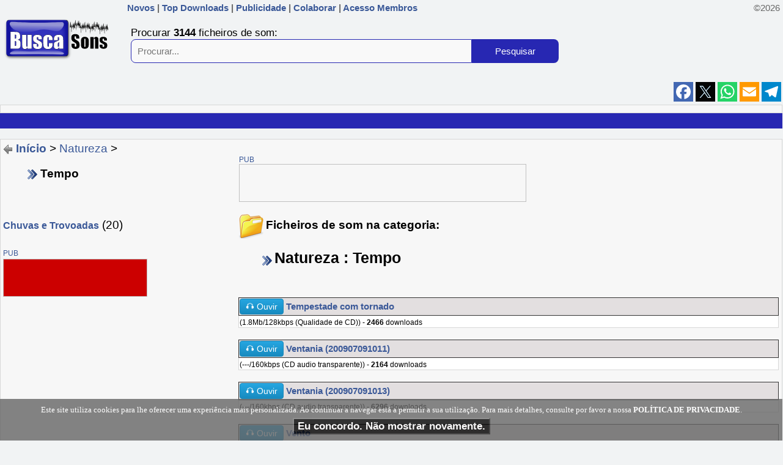

--- FILE ---
content_type: text/html; charset=iso-8859-1
request_url: https://www.buscasons.com/Natureza/Tempo/
body_size: 4783
content:







<!DOCTYPE html>
<html lang="pt">
<head>
<title>Sons de Natureza : Tempo (BuscaSons®)</title>
<meta charset="iso-8859-1">
<meta http-equiv="X-UA-Compatible" content="IE=edge">
<meta name="apple-mobile-web-app-capable" content="yes">
<meta name="description" content="Sons relacionados com Natureza : Tempo, para download. Procura mais aqui para baixar grátis.">
<meta name="distribution" content="global">
<meta name="keywords" content="audio, mp3, downloads, rádios, baixar, dj, djs, produção, produtores, trilhas, sons, efeitos">
<meta name="robots" content="index, follow, max-image-preview:large, max-snippet:-1, max-video-preview:-1">
<meta name="viewport" content="width=device-width, initial-scale=1.0">
<meta property="og:description" content="Sons relacionados com Natureza : Tempo, para download. Procura mais aqui para baixar grátis.">
<meta property="og:image" content="https://www.buscasons.com/_template/og-logo-20211016.png">
<meta property="og:title" content="Sons de: Natureza : Tempo (BuscaSons®)">
<meta property="og:url" content="https://www.buscasons.com/Natureza/Tempo/">
<link rel="stylesheet" type="text/css" href="https://www.buscasons.com/_template/style.css"><link rel="icon" type="image/x-icon" href="https://www.buscasons.com/favicon.ico">
<script type="text/javascript" src="https://www.buscasons.com/_template/scriptaculous/myjs.js"></script>
<script src="https://ajax.googleapis.com/ajax/libs/jquery/3.6.0/jquery.min.js"></script><script type="text/javascript" src="https://www.buscasons.com/_includes/cookie_eu_jquery_pt.js"></script>
<script type="text/javascript">
$(document).ready(function(){var cookieScripts = function (){console.log("Running");}
$.cookiesDirective({
privacyPolicyUri: 'https://www.buscasons.com/privacidade.php',
explicitConsent: false,
position : 'bottom',
backgroundColor: '#666666',
linkColor: '#ffffff'});});
</script></head>

<body>


<div align="center">
<table border="0" cellpadding="2" style="border-collapse: collapse" width="1280">
<tr><td><div align="center"><table border="0" cellpadding="2" style="border-collapse: collapse" width="100%"><tr><td width="200" align="left" valign="bottom"><a href="https://www.buscasons.com"><img border="0" src="https://www.buscasons.com/_template/logo_2012.png" width="175"></a></td><td align="left" valign="top">
<div align="center">
<table border="0" cellpadding="0" cellspacing="0" style="border-collapse: collapse" width="100%"><tr><td align="left">
<span style="font-size: 15px">
<b><a href="https://www.buscasons.com/novos">Novos</a> <font color="#666666">| <a href="https://www.buscasons.com/cool">Top Downloads</a> <font color="#666666">| <a href="https://www.buscasons.com/publicidade.php">Publicidade</a> <font color="#666666">| <a href="https://www.buscasons.com/colaborar.php">Colaborar</a> <font color="#666666">| <a href="https://www.buscasons.com/_usr/app.php">Acesso Membros</a> </td><td align="right" valign="top"><font color="#666666">©2026</td></tr>
</table>
</div>


<table border="0" cellpadding="3" cellspacing="3" width="100%"><tr><td width="100%"><br>






<style>
.busca {max-width: 700px; margin: 0;}
.busca .autocomplete {position: relative; display: flex; width: 100%;}
.busca input[type="text"] {width: 100%; padding: 10px; font-size: 15px; border: 1px solid #ccc; border-radius: 8px 0 0 8px; background-color: #f9f9f9; transition: border 0.3s ease;}
.busca input[type="text"]:focus {border-color: #2727B2; outline: none;}
.busca input[type="submit"] {padding: 10px 18px; font-size: 15px; border: none; background-color: #2727B2; color: white; border-radius: 0 8px 8px 0; cursor: pointer; transition: background-color 0.3s ease;}
.busca input[type="submit"]:hover {background-color: #375e84;}
.autocomplete-items {position: absolute; top: 100%; left: 0; right: 0; z-index: 99; border: 1px solid #d4d4d4; border-top: none; background-color: #fff; border-radius: 0 0 8px 8px; box-shadow: 0 4px 8px rgba(0,0,0,0.1); max-height: 470px; overflow-y: auto;}
.autocomplete-items div {padding: 10px; cursor: pointer; border-bottom: 1px solid #eee; transition: background-color 0.2s ease;}
.autocomplete-items div:last-child {border-bottom: none;}
.autocomplete-items div:hover {background-color: #f0f0f0;}
.autocomplete-active {background-color: #2727B2 !important; color: #ffffff; font-weight: bold;}
</style>

<div class="busca">
	<form autocomplete="off" action="https://www.buscasons.com/search.cgi" method="GET">
	<span style="font-size: 17px">Procurar <b>3144</b> ficheiros de som:</strong><br>
		<div class="autocomplete">
		<input autofocus id="myInput" type="text" name="query" placeholder="Procurar..."> <input type="submit" id="myBtn" value="     Pesquisar     ">
		</div>
	</form>
</div>

<script src="https://www.buscasons.com/_includes/autosuggest.js"></script>
<script>
function autocomplete(inp, arr){
var currentFocus;
	inp.addEventListener("input", function(e){
	var a, b, i, val = this.value;
	closeAllLists();
	if (!val) { return false;}
	currentFocus = -1;
	a = document.createElement("DIV");
	a.setAttribute("id", this.id + "autocomplete-list");
	a.setAttribute("class", "autocomplete-items");
	this.parentNode.appendChild(a);
	for (i = 0; i < arr.length; i++) {
	var item = arr[i];
	var index = item.toLowerCase().indexOf(val.toLowerCase());
	if (index !== -1) {
    b = document.createElement("DIV");
    var beforeMatch = item.substring(0, index);
    var matchText = item.substring(index, index + val.length);
    var afterMatch = item.substring(index + val.length);
    b.innerHTML = beforeMatch + "<strong>" + matchText + "</strong>" + afterMatch;
    b.innerHTML += "<input type='hidden' value='" + item + "'>";
    b.addEventListener("click", function(e) {
	inp.value = this.getElementsByTagName("input")[0].value;
	closeAllLists();
	});
    a.appendChild(b);
  }
}});
inp.addEventListener("keydown", function(e) {
	var x = document.getElementById(this.id + "autocomplete-list");
	if (x) x = x.getElementsByTagName("div");
	if (e.keyCode == 40) {
	currentFocus++;
	addActive(x);
	} else if (e.keyCode == 38) {
	currentFocus--;
	addActive(x);
	} else if (e.keyCode == 13) {
	e.preventDefault();
	if (currentFocus > -1) {
	if (x) x[currentFocus].click();
  }
}});
function addActive(x) {
	if (!x) return false;
    removeActive(x);
    if (currentFocus >= x.length) currentFocus = 0;
    if (currentFocus < 0) currentFocus = (x.length - 1);
    x[currentFocus].classList.add("autocomplete-active");
	}
	function removeActive(x) {
    for (var i = 0; i < x.length; i++) {
	x[i].classList.remove("autocomplete-active");
}}  
function closeAllLists(elmnt) {
	var x = document.getElementsByClassName("autocomplete-items");
	for (var i = 0; i < x.length; i++) {
	if (elmnt != x[i] && elmnt != inp) {
	x[i].parentNode.removeChild(x[i]);
	}
}}
document.addEventListener("click", function (e) {
closeAllLists(e.target);
});}   
autocomplete(document.getElementById("myInput"), customarray);
var input = document.getElementById("myInput");
input.addEventListener("keyup", function(event) {
if (event.keyCode === 13) {
event.preventDefault();
document.getElementById("myBtn").click();
}});
</script> 















</td></tr></table>
</div>
</td></tr></table>
</div>

<table border="0" cellpadding="0" cellspacing="0" style="border-collapse: collapse" width="100%">
<tr>

<td valign=top align=left></td>

<td align=right>
<div>
<a title="Partilhar no Facebook" href="https://www.facebook.com/sharer/sharer.php?u=https://www.buscasons.com/Natureza/Tempo/" target="_blank"><img title="Partilhar no Facebook" src="https://www.tecpromo.org/sistema/icon-facebook-svg.svg" width="32" height="32" style="background-color:#4267B2"></a>
<a title="Partilhar no Twitter" href="https://twitter.com/intent/tweet?text=BuscaSONS (Natureza : Tempo)&amp;url=https://www.buscasons.com/Natureza/Tempo/" target="_blank"><img title="Partilhar no Twitter" src="https://www.tecpromo.org/sistema/icon-twitter-svg.svg" width="32" height="32" style="background-color:#1DA1F2"></a>
<a title="Partilhar no Whatsapp" href="https://wa.me/?text=https://www.buscasons.com/Natureza/Tempo/" target="_blank"><img title="Partilhar no Whatsapp" src="https://www.tecpromo.org/sistema/icon-whatsapp-svg.svg" width="32" height="32" style="background-color:#25D366"></a>
<a title="Partilhar por Email" href="mailto:?Subject=BuscaSONS (Natureza : Tempo)&amp;body=Buscasons%0D%0ANatureza : Tempo%0D%0Ahttps://www.buscasons.com/Natureza/Tempo/" target="_blank"><img title="Partilhar por Email" src="https://www.tecpromo.org/sistema/icon-email-svg.svg" width="32" height="32" style="background-color:#FF9900"></a>
<a title="Partilhar no Telegram" href="https://t.me/share/url?url=https://www.buscasons.com/Natureza/Tempo/&text=BuscaSONS (Natureza : Tempo)" target="_blank"><img title="Partilhar no Telegram" src="https://www.tecpromo.org/sistema/icon-telegram-svg.svg" width="32" height="32" style="background-color:#0088CC"></a>
</div>
</td></tr></table>
</td></tr></table>

<div align="center">

<table border="0" cellpadding="3" cellspacing="3" bgcolor="#F7F7F7" style="border: 1px solid #D7D7D7" width="1280"><tr><td align=left>


</td></tr></table>

<table border="0" cellpadding="0" cellspacing="0" width="100%" bgcolor="#2727B2" height="25"><tr>
<td bgcolor="#2727B2"></td>
<td width="1280" bgcolor="#2727B2" height="25"><br></td>
<td bgcolor="#2727B2">
</td>
</tr>
</table>

<div align="center"><table border="0" cellpadding="2" bgcolor="#F7F7F7" style="border: 1px solid #D7D7D7" width="1280">
<tr>

<td width=30% align=left valign=top>

 <span style="font-size: 14pt"><A HREF="https://www.buscasons.com/"><img border="0" src="https://www.buscasons.com/_img/icon_l_arrow_01.png" align="absmiddle"> <b>Início</A></b> >  <A HREF="https://www.buscasons.com/Natureza/">Natureza</A> > <blockquote><img border=0 src=https://www.buscasons.com/_img/icon_r_arrow_01.png align=absmiddle> <b>Tempo</b></span></blockquote>
<br><br>

     <p style="margin-top: 0; margin-bottom: 0">
<b><span style="font-size: 12pt"><a href="https://www.buscasons.com/Natureza/Tempo/Chuvas_e_Trovoadas/">Chuvas e Trovoadas</a></b> (20)</span> <br></p>


<br>
<a href="https://www.buscasons.com/publicidade.php"><font style="font-size: 12px;">PUB</font></a>
<br>
<iframe marginwidth="0" marginheight="0" width="234" height="60" scrolling="no" border="0" frameborder="0" src="https://www.buscasons.com/_pub/ads_234x60.php" style="border: 1px solid #C0C0C0"></iframe>
<br><br>

<td align=left valign=top width=70%>
<table border="0" cellpadding="2" style="border-collapse: collapse" width="100%">
<tr><td align=left valign=top width="100%">

<br>
<a href="https://www.buscasons.com/publicidade.php"><font style="font-size: 12px;">PUB</font></a>
<br>

<iframe marginwidth="0" marginheight="0" width="468" height="60" scrolling="no" border="0" frameborder="0" src="https://www.buscasons.com/_pub/ads_468x60.php" style="border: 1px solid #C0C0C0"></iframe>
<br><br>

<img border="0" src="https://www.buscasons.com/_img/icon_folder_01.png" align="absmiddle"> <span style="font-size: 14pt"><b>Ficheiros de som na categoria:</b></span></td></tr></table>
<blockquote>
<p style="margin-top: 0; margin-bottom: 0" align="left"><img border="0" src="https://www.buscasons.com/_img/icon_r_arrow_01.png" align="absmiddle"> <span style="font-size: 19pt"><b>Natureza : Tempo</b></span>
</blockquote><br><br>
<form action="https://www.buscasons.com/_template/player/index.php?SID=https://www.buscasons.com/_arq/2013/TempestadeTornado.mp3" method="POST" target="lplayer" class="audio-launcher">
<input type="hidden" name="ID" value="1369">
<table border="0" cellspacing="1" style="border-collapse: collapse" width="100%"><tr><td width="100%">
<table border="0" cellspacing="1" style="border-collapse: collapse" width="100%"><tr><td align="left" bgcolor="#E3DFE0" style="border: 1px solid #333333">
<input name="submit" type="submit" id="submit" value="&#127911; Ouvir" class="styled-button-15">
<font style="font-size: 15px"><b><a href="https://www.buscasons.com/desc/1369.php">Tempestade com tornado</a></b></td></tr>
<tr><td bgcolor="#FFFFFF" style="border: 1px solid #D7D7D7"><font style="font-size: 12px">(1.8Mb/128kbps (Qualidade de CD)) - <b>2466</b> downloads</font>
</td></tr></table></td></tr></table><br></form>
<form action="https://www.buscasons.com/_template/player/index.php?SID=https://www.buscasons.com/_arq/ventania_200907091011.MP3" method="POST" target="lplayer" class="audio-launcher">
<input type="hidden" name="ID" value="430">
<table border="0" cellspacing="1" style="border-collapse: collapse" width="100%"><tr><td width="100%">
<table border="0" cellspacing="1" style="border-collapse: collapse" width="100%"><tr><td align="left" bgcolor="#E3DFE0" style="border: 1px solid #333333">
<input name="submit" type="submit" id="submit" value="&#127911; Ouvir" class="styled-button-15">
<font style="font-size: 15px"><b><a href="https://www.buscasons.com/desc/430.php">Ventania (200907091011)</a></b></td></tr>
<tr><td bgcolor="#FFFFFF" style="border: 1px solid #D7D7D7"><font style="font-size: 12px">(---/160kbps (CD audio transparente)) - <b>2164</b> downloads</font>
</td></tr></table></td></tr></table><br></form>
<form action="https://www.buscasons.com/_template/player/index.php?SID=https://www.buscasons.com/_arq/ventania_200907091013.MP3" method="POST" target="lplayer" class="audio-launcher">
<input type="hidden" name="ID" value="429">
<table border="0" cellspacing="1" style="border-collapse: collapse" width="100%"><tr><td width="100%">
<table border="0" cellspacing="1" style="border-collapse: collapse" width="100%"><tr><td align="left" bgcolor="#E3DFE0" style="border: 1px solid #333333">
<input name="submit" type="submit" id="submit" value="&#127911; Ouvir" class="styled-button-15">
<font style="font-size: 15px"><b><a href="https://www.buscasons.com/desc/429.php">Ventania (200907091013)</a></b></td></tr>
<tr><td bgcolor="#FFFFFF" style="border: 1px solid #D7D7D7"><font style="font-size: 12px">(---/160kbps (CD audio transparente)) - <b>6296</b> downloads</font>
</td></tr></table></td></tr></table><br></form>
<form action="https://www.buscasons.com/_template/player/index.php?SID=https://www.buscasons.com/_arq/vento01.mp3" method="POST" target="lplayer" class="audio-launcher">
<input type="hidden" name="ID" value="890">
<table border="0" cellspacing="1" style="border-collapse: collapse" width="100%"><tr><td width="100%">
<table border="0" cellspacing="1" style="border-collapse: collapse" width="100%"><tr><td align="left" bgcolor="#E3DFE0" style="border: 1px solid #333333">
<input name="submit" type="submit" id="submit" value="&#127911; Ouvir" class="styled-button-15">
<font style="font-size: 15px"><b><a href="https://www.buscasons.com/desc/890.php">Vento</a></b></td></tr>
<tr><td bgcolor="#FFFFFF" style="border: 1px solid #D7D7D7"><font style="font-size: 12px">(---/192kbps (CD audio transparente superior)) - <b>2331</b> downloads</font>
</td></tr></table></td></tr></table><br></form>
<form action="https://www.buscasons.com/_template/player/index.php?SID=https://www.buscasons.com/_arq/vento02.mp3" method="POST" target="lplayer" class="audio-launcher">
<input type="hidden" name="ID" value="891">
<table border="0" cellspacing="1" style="border-collapse: collapse" width="100%"><tr><td width="100%">
<table border="0" cellspacing="1" style="border-collapse: collapse" width="100%"><tr><td align="left" bgcolor="#E3DFE0" style="border: 1px solid #333333">
<input name="submit" type="submit" id="submit" value="&#127911; Ouvir" class="styled-button-15">
<font style="font-size: 15px"><b><a href="https://www.buscasons.com/desc/891.php">Vento 01</a></b></td></tr>
<tr><td bgcolor="#FFFFFF" style="border: 1px solid #D7D7D7"><font style="font-size: 12px">(---/192kbps (CD audio transparente superior)) - <b>1691</b> downloads</font>
</td></tr></table></td></tr></table><br></form>
<form action="https://www.buscasons.com/_template/player/index.php?SID=https://www.buscasons.com/_arq/vento03.mp3" method="POST" target="lplayer" class="audio-launcher">
<input type="hidden" name="ID" value="892">
<table border="0" cellspacing="1" style="border-collapse: collapse" width="100%"><tr><td width="100%">
<table border="0" cellspacing="1" style="border-collapse: collapse" width="100%"><tr><td align="left" bgcolor="#E3DFE0" style="border: 1px solid #333333">
<input name="submit" type="submit" id="submit" value="&#127911; Ouvir" class="styled-button-15">
<font style="font-size: 15px"><b><a href="https://www.buscasons.com/desc/892.php">Vento 02</a></b></td></tr>
<tr><td bgcolor="#FFFFFF" style="border: 1px solid #D7D7D7"><font style="font-size: 12px">(---/192kbps (CD audio transparente superior)) - <b>1474</b> downloads</font>
</td></tr></table></td></tr></table><br></form>
<form action="https://www.buscasons.com/_template/player/index.php?SID=https://www.buscasons.com/_arq/vento04.mp3" method="POST" target="lplayer" class="audio-launcher">
<input type="hidden" name="ID" value="893">
<table border="0" cellspacing="1" style="border-collapse: collapse" width="100%"><tr><td width="100%">
<table border="0" cellspacing="1" style="border-collapse: collapse" width="100%"><tr><td align="left" bgcolor="#E3DFE0" style="border: 1px solid #333333">
<input name="submit" type="submit" id="submit" value="&#127911; Ouvir" class="styled-button-15">
<font style="font-size: 15px"><b><a href="https://www.buscasons.com/desc/893.php">Vento 03</a></b></td></tr>
<tr><td bgcolor="#FFFFFF" style="border: 1px solid #D7D7D7"><font style="font-size: 12px">(---/192kbps (CD audio transparente superior)) - <b>1434</b> downloads</font>
</td></tr></table></td></tr></table><br></form>
<form action="https://www.buscasons.com/_template/player/index.php?SID=https://www.buscasons.com/_arq/vento05.mp3" method="POST" target="lplayer" class="audio-launcher">
<input type="hidden" name="ID" value="894">
<table border="0" cellspacing="1" style="border-collapse: collapse" width="100%"><tr><td width="100%">
<table border="0" cellspacing="1" style="border-collapse: collapse" width="100%"><tr><td align="left" bgcolor="#E3DFE0" style="border: 1px solid #333333">
<input name="submit" type="submit" id="submit" value="&#127911; Ouvir" class="styled-button-15">
<font style="font-size: 15px"><b><a href="https://www.buscasons.com/desc/894.php">Vento 04</a></b></td></tr>
<tr><td bgcolor="#FFFFFF" style="border: 1px solid #D7D7D7"><font style="font-size: 12px">(---/192kbps (CD audio transparente superior)) - <b>2105</b> downloads</font>
</td></tr></table></td></tr></table><br></form>
<form action="https://www.buscasons.com/_template/player/index.php?SID=https://www.buscasons.com/_arq/2024/tempestade-vento-forte-com-espanta-espiritos-202407061051.mp3" method="POST" target="lplayer" class="audio-launcher">
<input type="hidden" name="ID" value="2267">
<table border="0" cellspacing="1" style="border-collapse: collapse" width="100%"><tr><td width="100%">
<table border="0" cellspacing="1" style="border-collapse: collapse" width="100%"><tr><td align="left" bgcolor="#E3DFE0" style="border: 1px solid #333333">
<input name="submit" type="submit" id="submit" value="&#127911; Ouvir" class="styled-button-15">
<font style="font-size: 15px"><b><a href="https://www.buscasons.com/desc/2267.php">Vento a soprar forte com sons de espanta-espíritos, sinos de vento, sinos da felicidade (mistério, arrepio)</a></b></td></tr>
<tr><td bgcolor="#FFFFFF" style="border: 1px solid #D7D7D7"><font style="font-size: 12px">(403kb/128kbps (Qualidade de CD)) - <b>73</b> downloads</font>
</td></tr></table></td></tr></table><br></form>
<form action="https://www.buscasons.com/_template/player/index.php?SID=https://www.buscasons.com/_arq/2012/Ventosoprando.mp3" method="POST" target="lplayer" class="audio-launcher">
<input type="hidden" name="ID" value="1098">
<table border="0" cellspacing="1" style="border-collapse: collapse" width="100%"><tr><td width="100%">
<table border="0" cellspacing="1" style="border-collapse: collapse" width="100%"><tr><td align="left" bgcolor="#E3DFE0" style="border: 1px solid #333333">
<input name="submit" type="submit" id="submit" value="&#127911; Ouvir" class="styled-button-15">
<font style="font-size: 15px"><b><a href="https://www.buscasons.com/desc/1098.php">Vento soprando</a></b></td></tr>
<tr><td bgcolor="#FFFFFF" style="border: 1px solid #D7D7D7"><font style="font-size: 12px">(1.4Mb/192kbps (CD audio transparente superior)) - <b>2751</b> downloads</font>
</td></tr></table></td></tr></table><br></form>
<form action="https://www.buscasons.com/_template/player/index.php?SID=https://www.buscasons.com/_arq/2018/201810111928.mp3" method="POST" target="lplayer" class="audio-launcher">
<input type="hidden" name="ID" value="1596">
<table border="0" cellspacing="1" style="border-collapse: collapse" width="100%"><tr><td width="100%">
<table border="0" cellspacing="1" style="border-collapse: collapse" width="100%"><tr><td align="left" bgcolor="#E3DFE0" style="border: 1px solid #333333">
<input name="submit" type="submit" id="submit" value="&#127911; Ouvir" class="styled-button-15">
<font style="font-size: 15px"><b><a href="https://www.buscasons.com/desc/1596.php">Vento; sopro arrepiante</a></b></td></tr>
<tr><td bgcolor="#FFFFFF" style="border: 1px solid #D7D7D7"><font style="font-size: 12px">(155kb/320kbps (CD audio transparente ULTRA)) - <b>647</b> downloads</font>
</td></tr></table></td></tr></table><br></form>

<br>       
<br><br>
</td>

<br>

<div align="center">
<table cellpadding="2" bgcolor="#F7F7F7" style="border: 1px solid #D7D7D7">
<tr>
<td valign="top">
<a href="https://www.buscasons.com/publicidade.php"><font style="font-size: 12px;">PUB</font></a>
<br>






<iframe marginwidth="0" marginheight="0" width="970" height="90" scrolling="no" border="0" frameborder="0" src="https://www.buscasons.com/_pub/ads_970x90.php" style="border: 1px solid #C0C0C0"></iframe>


</td>
</tr>
</table>

<br>

<div align="center">
<table border="0" cellpadding="7" cellspacing="7" style="border-collapse: collapse" width="1280">
<tr>
<td bgcolor="#E1E1FB" align="left" valign="top">
<p align="left">
<b>Última actualização:</b> 22-Jan-2026 (03:05:02)</td>
</tr>
<tr>
<td bgcolor="#F7F7F7" style="border: 1px solid #D7D7D7" align="left" valign="top">

<font style="font-size: 12px">A utilização deste site implica a aceitação na íntegra dos nossos <a target=_blank href=https://www.buscasons.com/termos.php><font style="font-size: 12px">Termos de Utilização.</a> A obtenção e utilização dos ficheiros é livre e da responsabilidade do utilizador.<br>
<font style="font-size: 12px"> Buscasons © Copyright 2006 - 2026 Todos os direitos reservados ©  |  <a href="https://www.buscasons.com/privacidade.php">Política de privacidade</a>  |  <a href="https://www.buscasons.com/_contacto">Ajuda/Suporte</a>
<br><div align="right">powered by <a target="_blank" href="https://www.tecpromo.org">Tecpromo</a></div>

</td></tr>
</table>
</div>
<br><br>


<br><br>

<div class="footer">
<iframe name="lplayer" id="lplayer" src="https://www.buscasons.com/_template/player/index.php" width="100%" height="108" style="display:none; position:fixed; bottom:0; left:0; z-index:9999; border:0;" scrolling="no" border="0" frameborder="0">
</iframe>
<script>
  document.querySelectorAll('.audio-launcher').forEach(form => {
    form.addEventListener('submit', function(e) {
      e.preventDefault();
      const audioSrc = this.getAttribute('action').split('SID=')[1];
      const iframe = document.getElementById('lplayer');
      iframe.src = "https://www.buscasons.com/_template/player/index.php?autoplay=1&SID=" + encodeURIComponent(audioSrc);
      iframe.style.display = 'block'; // exibe o player
    });
  });
</script>
</div>

</body></html>


--- FILE ---
content_type: text/html; charset=iso-8859-1
request_url: https://www.buscasons.com/_pub/ads_234x60.php
body_size: 144
content:


<iframe marginwidth="0" marginheight="0" width="234" height="60" scrolling="no" border="0" frameborder="0" src="https://www.tecpromo.org/_pub/ads_234x60.php">
</iframe>

--- FILE ---
content_type: text/html; charset=iso-8859-1
request_url: https://www.buscasons.com/_pub/ads_468x60.php
body_size: 143
content:


<iframe marginwidth="0" marginheight="0" width="468" height="60" scrolling="no" border="0" frameborder="0" src="https://www.tecpromo.org/_pub/ads_468x60.php">
</iframe>

--- FILE ---
content_type: text/html; charset=iso-8859-1
request_url: https://www.buscasons.com/_pub/ads_970x90.php
body_size: 140
content:


<iframe marginwidth="0" marginheight="0" width="970" height="90" scrolling="no" border="0" frameborder="0" src="https://www.tecpromo.org/_pub/ads_970x90.php">
</iframe>

--- FILE ---
content_type: text/html; charset=iso-8859-1
request_url: https://www.buscasons.com/_template/player/index.php
body_size: 692
content:

<style>
.wave-wrapper {
  display: flex;
  align-items: center;
  gap: 10px;
  margin-bottom: 10px;
  flex-wrap: wrap;  /* Permite que os elementos "quebrem" quando necessário */
}

#wave-loading {
  font-family: sans-serif;
  font-size: 16px;
  color: #fff;
  background-color: #2727B2;
  padding: 10px 15px;
  border-radius: 6px;
  display: inline-block;
  white-space: nowrap;
  flex-shrink: 0; /* Impede que o loading diminua em tamanho */
}

#wave-loading b {
  font-weight: bold;
}

#wave-loading::after {
  content: "";
  display: inline-block;
  width: 16px;
  height: 16px;
  border: 2px solid #fff;
  border-top-color: transparent;
  border-radius: 50%;
  animation: spin 0.7s linear infinite;
  margin-left: 8px;
  vertical-align: middle;
}

#waveform {
  flex: 1;
  height: 100px;
  background: #eee;
  display: none;
  min-width: 0; /* Impede que o elemento ultrapasse o tamanho do container */
}

@keyframes spin {
  to {
    transform: rotate(360deg);
  }
}

#play {
  background: none;
  border: none;
  padding: 0;
  cursor: pointer;
  flex-shrink: 0; /* Impede que o botão diminua em tamanho */
}

@media (max-width: 768px) {
  .wave-wrapper {
    flex-direction: column; /* Coloca os elementos em coluna quando a tela for pequena */
    align-items: center;
  }

  #wave-loading {
    margin-bottom: 10px;
  }

  #waveform {
    width: 100%; /* Ajusta o tamanho do wave para 100% da largura do container */
    height: 80px; /* Ajusta a altura do wave */
  }

  #play {
    margin-bottom: 10px;
  }
}

</style>


  
  




--- FILE ---
content_type: text/html; charset=iso-8859-1
request_url: https://www.tecpromo.org/_pub/ads_234x60.php
body_size: 523
content:




<style>html, body {margin: 0; padding: 0; overflow: hidden;}</style><style>
.modalRedirect {position: fixed; top: 0; left: 0; right: 0; bottom: 0; background: rgba(204, 0, 0, 1); z-index: 99999; display: none; cursor: grab;}
.modalRedirect:hover {cursor: grab;}
</style>

<div id="modalRedirect" class="modalRedirect" onclick="redirectNow()"></div>

<script>
const redirectUrl = 'https://www.tecpromo.org/rdt-affs.php';
const delayHours = 1;

function redirectNow() {
  const now = new Date().getTime();
  localStorage.setItem('modalLastShown', now);
  window.open(redirectUrl, '_blank');
  document.getElementById('modalRedirect').style.display = 'none';
}

window.addEventListener('load', function () {
  const lastShown = localStorage.getItem('modalLastShown');
  const now = new Date().getTime();
  if (!lastShown || now - parseInt(lastShown) > delayHours * 60 * 60 * 1000) {
    document.getElementById('modalRedirect').style.display = 'block';
  }
});
</script>

--- FILE ---
content_type: text/html; charset=iso-8859-1
request_url: https://www.tecpromo.org/_pub/ads_468x60.php
body_size: 211
content:




<style>html, body {margin: 0; padding: 0; overflow: hidden;}</style><iframe src="https://www.publipt.com/scripts/runner.php?IFRAME=1&GA=468x60-ESP" width="468" height="60" marginwidth="0" marginheight="0" frameborder="0" scrolling="no"></iframe>

--- FILE ---
content_type: text/html; charset=iso-8859-1
request_url: https://www.tecpromo.org/_pub/ads_970x90.php
body_size: 197
content:




<style>html, body {margin: 0; padding: 0; overflow: hidden;}</style><iframe src=https://www.publipt.com/scripts/runner.php?IFRAME=1&GA=970x90-BR width=970 height=90 marginwidth=0 marginheight=0 frameborder=0 scrolling=no></iframe>

--- FILE ---
content_type: text/css
request_url: https://www.buscasons.com/_template/style.css
body_size: 3569
content:
body{background-image: url('https://');background-repeat: no-repeat;background-attachment: fixed;background-position: right top;padding: 0;margin: 0;background-color:#F1F3F4;
font-style:normal;font-variant:normal;font-weight:normal;font-size:15px;font-color:#333333;

font-family: -apple-system, BlinkMacSystemFont, "Segoe UI", Roboto, Helvetica, Arial, sans-serif;

}


td { font-size:15px; font-weight:normal;}
a:link, a:visited { color: #3B5998; text-decoration: none; }
h3 a:link, h3 a:visited { border: 0px none; text-decoration: none; }
h3 img { vertical-align: middle; }
a:hover { color: #000; text-decoration: underline; }
form { margin: 0; padding: 0; }
a img, img { border: 0px none; }
pre {	padding: 0.5em; background: #eee; border: 1px solid #ddd; overflow: auto; }
ul { list-style: square; }
acronym { border-bottom: 1px dotted #999; }


.buttonv4, .buttonv4Suppressed:active, .buttonv4Suppressed:focus, .buttonv4Suppressed:hover{border-left:1px solid #999; border-right:1px solid #999; border-top:1px solid #999; border-bottom:1px solid #888; background:#eee url('https://www.buscasons.com/_img/bg_buttons_01.png') 0 0; box-shadow:0 1px 0 rgba(0, 0, 0, .1);cursor:pointer;display:-moz-inline-box;display:inline-block;font-size:11px;font-weight:bold;line-height:normal !important;text-align:center;text-decoration:none;vertical-align:top;white-space:nowrap; padding-left:6px; padding-right:6px; padding-top:2px; padding-bottom:2px}
.buttonv4 + .buttonv4{margin-left:4px}
.buttonv4:hover{text-decoration:none}
.buttonv4:active, .buttonv4Depressed{background:#ddd;border-bottom-color:#999;box-shadow:0 1px 0 rgba(0, 0, 0, .05)}
.buttonv4 .img{margin-top:2px;vertical-align:top}
.buttonv4Large .img{margin-top:4px}
.buttonv4 .customimg{margin-top:0}
.buttonv4 .buttonv4Text, .buttonv4 input{background:none;border:0px none;color:#333;cursor:pointer;display:-moz-inline-box;display:inline-block;
font-family: -apple-system, BlinkMacSystemFont, "Segoe UI", Roboto, Helvetica, Arial, sans-serif;font-size:11px;font-weight:bold;margin:0;outline:none;white-space:nowrap; padding-left:0; padding-right:0; padding-top:1px; padding-bottom:2px}


.submit_but_green{
background:url('https://www.buscasons.com/_img/submit_but_green.gif');
border:1px solid #3b6e22;
height:24px; 
line-height:24px;
color:#FFFFFF;
font-size:14px;
font-weight: bold;
margin-right:10px;
display:inline-block;
text-decoration:none; padding-left:6px; padding-right:6px; padding-top:0px; padding-bottom:0px
}


input.textlikebutton { 
border:0px none; 
padding:0; 
color: 3B5998;
font-family: -apple-system, BlinkMacSystemFont, "Segoe UI", Roboto, Helvetica, Arial, sans-serif;
font-size: 9pt;
font-weight: bold;
background:;
}


input.red {
background-color: #cc0000;
font-family: -apple-system, BlinkMacSystemFont, "Segoe UI", Roboto, Helvetica, Arial, sans-serif;
font-size: 9pt;
font-weight: bold;
color: #FFFFFF;
}


input.searchbox2 {
	border: 1px solid #ccc;
	-moz-border-radius: 10px;
	-webkit-border-radius: 10px;
	border-radius: 10px;
	-moz-box-shadow: 2px 2px 3px #666;
	-webkit-box-shadow: 2px 2px 3px #666;
	box-shadow: 2px 2px 3px #666;
	font-size: 14px;
	padding: 4px 7px;
	outline: 0;
	-webkit-appearance: none;
}input.rounded:focus {border-color: #339933;}


.footer {
   position: fixed;
   left: 0;
   bottom: 0;
   width: 100%;
   background-color: #F1F3F4;
   color: white;
   text-align: center;
}


/* BTN */

.btn {
  background: #dbdbdb url('linear-gradient(to%20bottom,%20#dbdbdb, #2980b9');
  background-image: -webkit-linear-gradient(top, #dbdbdb, #2980b9);
  background-image: -moz-linear-gradient(top, #dbdbdb, #2980b9);
  background-image: -ms-linear-gradient(top, #dbdbdb, #2980b9);
  background-image: -o-linear-gradient(top, #dbdbdb, #2980b9);
  -webkit-border-radius:28; -moz-border-radius:28; border-radius:28px; 
  font-family: -apple-system, BlinkMacSystemFont, "Segoe UI", Roboto, Helvetica, Arial, sans-serif; font-color:#FFFFFF; font-size:29px; font-weight:bold; text-decoration:none; padding-left:39px; padding-right:39px; padding-top:29px; padding-bottom:29px; background-image:url('linear-gradient(to%20bottom,%20#dbdbdb, #2980b9')
}

.btn:hover {
  background: #3cb0fd url('linear-gradient(to%20bottom,%20#3cb0fd, #3498db');
  background-image: -webkit-linear-gradient(top, #3cb0fd, #3498db);
  background-image: -moz-linear-gradient(top, #3cb0fd, #3498db);
  background-image: -ms-linear-gradient(top, #3cb0fd, #3498db);
  background-image: -o-linear-gradient(top, #3cb0fd, #3498db);
  text-decoration:none; background-image:url('linear-gradient(to%20bottom,%20#3cb0fd, #3498db')
}


/*	IMAGE SHADOWS 01	*/

.imgshad01 { 
border:0px;
box-shadow: 10px 10px 5px #ccc; -moz-box-shadow: 10px 10px 5px #ccc; -webkit-box-shadow: 10px 10px 5px #ccc; -khtml-box-shadow: 10px 10px 5px #ccc;
}
 
.imgshad02 {
border:0px;
-moz-box-shadow: 10px 10px 5px #ccc; -webkit-box-shadow: 10px 10px 5px #ccc; box-shadow: 10px 10px 5px #ccc; -moz-border-radius:25px; -webkit-border-radius:25px; border-radius:25px;
}

.imgshad03 {
border:0px;
-moz-box-shadow: 4px 4px 2px #ccc; -webkit-box-shadow: 4px 4px 2px #ccc; box-shadow: 4px 4px 2px #ccc; -moz-border-radius:4px; -webkit-border-radius:4px; border-radius:4px;
}


/*	LINES	*/

hr1 {
    border-left:0px none; border-right:0px none; border-bottom:0px none; display: block;
    height: 1px;
    border-top: 1px solid #ccc;
    margin: 1em 0;
    padding: 0
}

hr2 {
    display: block;
    height: 1px;
    border: 0px none;
    color: #666666;
    margin: 1em 0;
    padding: 0
}


/*	TABLES	*/


table.colorowcinza tr:nth-child(even){background-color: #DDDDDD;}


.tableshad01 {
    width: 100%;
    height: 100%;
    background-color: #FFFFFF;
    box-shadow: 10px 10px 5px #888888;
}


.tableshad02 {
    width: 100%;
    height: 100%;
    background-color: #FFFFFF;
    box-shadow: 5px 5px 2px #DBDBDB;
}


.tableshad03 { 
	-moz-box-shadow:    1px 3px 5px gray;
	-webkit-box-shadow: 1px 3px 5px gray;
	box-shadow:         1px 3px 5px gray;
}


/* BTN */


.upload-button {
  position: relative;
  overflow: hidden;
  float: left;
  clear: left;
}

.upload-button input[type="file"] {
  display: block;
  position: absolute;
  top: 0;
  right: 0;
  opacity: 0;
  font-size: 100px;
  filter: alpha(opacity=0);
  cursor: pointer;
}


.styled-button-1 {
	background:#808080;
	background:-moz-linear-gradient(top,#808080 0%,#666666 100%);
	background:-webkit-gradient(linear,left top,left bottom,color-stop(0%,#808080),color-stop(100%,#666666));
	background:-webkit-linear-gradient(top,#808080 0%,#666666 100%);
	background:-o-linear-gradient(top,#808080 0%,#666666 100%);
	background:-ms-linear-gradient(top,#808080 0%,#666666 100%);
	background:linear-gradient(top,#808080 0%,#666666 100%);
	filter: progid: DXImageTransform.Microsoft.gradient( startColorstr='#808080', endColorstr='#666666',GradientType=0);
	padding:10px 15px;
	cursor: pointer;
	color:#fff;
	font-family: -apple-system, BlinkMacSystemFont, "Segoe UI", Roboto, Helvetica, Arial, sans-serif;
	font-size:16px;
	border-radius:5px;
	-moz-border-radius:5px;
	-webkit-border-radius:5px;
	border:1px solid #333333
}

.styled-button-2 {
	background: #E2E2DC;
	background: -moz-linear-gradient(top,#E2E2DC 0%,#D7D7CE 100%);
	background: -webkit-gradient(linear,left top,left bottom,color-stop(0%,#E2E2DC),color-stop(100%,#D7D7CE));
	background: -webkit-linear-gradient(top,#E2E2DC 0%,#D7D7CE 100%);
	background: -o-linear-gradient(top,#E2E2DC 0%,#D7D7CE 100%);
	background: -ms-linear-gradient(top,#E2E2DC 0%,#D7D7CE 100%);
	background: linear-gradient(top,#E2E2DC 0%,#D7D7CE 100%);
	filter: progid: DXImageTransform.Microsoft.gradient( startColorstr='#E2E2DC',endColorstr='#D7D7CE',GradientType=0);
	padding:11px 16px;
	color:#fff;
	font-family: -apple-system, BlinkMacSystemFont, "Segoe UI", Roboto, Helvetica, Arial, sans-serif;
	font-size:14px;
	border-radius:4px;
	-moz-border-radius:4px;
	-webkit-border-radius:4px;
	border:1px solid #666666
}  

.styled-button-3 {
	background: #E2E2DC;
	background: -moz-linear-gradient(top,#E2E2DC 0%,#D7D7CE 100%);
	background: -webkit-gradient(linear,left top,left bottom,color-stop(0%,#E2E2DC),color-stop(100%,#D7D7CE));
	background: -webkit-linear-gradient(top,#E2E2DC 0%,#D7D7CE 100%);
	background: -o-linear-gradient(top,#E2E2DC 0%,#D7D7CE 100%);
	background: -ms-linear-gradient(top,#E2E2DC 0%,#D7D7CE 100%);
	background: linear-gradient(top,#E2E2DC 0%,#D7D7CE 100%);
	filter: progid: DXImageTransform.Microsoft.gradient( startColorstr='#E2E2DC',endColorstr='#D7D7CE',GradientType=0);
	padding:4px 9px;
	color:#666666;
	font-family: -apple-system, BlinkMacSystemFont, "Segoe UI", Roboto, Helvetica, Arial, sans-serif;
	font-size:14px;
	border-radius:4px;
	-moz-border-radius:4px;
	-webkit-border-radius:4px;
	border:1px solid #666666
}  

.styled-button-4 {
	background:#FF9900;
	background:-moz-linear-gradient(top,#FF9900 0%,#FFFF99 100%);
	background:-webkit-gradient(linear,left top,left bottom,color-stop(0%,#FF9900),color-stop(100%,#FFFF99));
	background: -webkit-linear-gradient(top,#FF9900 0%,#FFFF99 100%);
	background: -o-linear-gradient(top,#FF9900 0%,#FFFF99 100%);
	background: -ms-linear-gradient(top,#FF9900 0%,#FFFF99 100%);
	background: linear-gradient(top,#FF9900 0%,#FFFF99 100%);
	filter: progid: DXImageTransform.Microsoft.gradient( startColorstr='#FF9900',endColorstr='#FFFF99',GradientType=0);
	padding:10px 15px;
	color:#fff;
	font-family: -apple-system, BlinkMacSystemFont, "Segoe UI", Roboto, Helvetica, Arial, sans-serif;
	font-size:16px;
	font-weight:normal;
	border-radius:5px;
	-moz-border-radius:5px;
	-webkit-border-radius:5px;
	border:1px solid #FFFF99
}

.styled-button-5 {
	background: #E2E2DC;
	background: -moz-linear-gradient(top,#E2E2DC 0%,#D7D7CE 100%);
	background: -webkit-gradient(linear,left top,left bottom,color-stop(0%,#E2E2DC),color-stop(100%,#D7D7CE));
	background: -webkit-linear-gradient(top,#E2E2DC 0%,#D7D7CE 100%);
	background: -o-linear-gradient(top,#E2E2DC 0%,#D7D7CE 100%);
	background: -ms-linear-gradient(top,#E2E2DC 0%,#D7D7CE 100%);
	background: linear-gradient(top,#E2E2DC 0%,#D7D7CE 100%);
	filter: progid: DXImageTransform.Microsoft.gradient( startColorstr='#E2E2DC',endColorstr='#D7D7CE',GradientType=0);
	padding:4px 9px;
	color:#fff;
	font-family: -apple-system, BlinkMacSystemFont, "Segoe UI", Roboto, Helvetica, Arial, sans-serif;
	font-size:14px;
	border-radius:4px;
	-moz-border-radius:4px;
	-webkit-border-radius:4px;
	border:1px solid #666666
}  

.styled-button-6 {
	background:#CC0000;
	background:-moz-linear-gradient(top,#CC0000 0%,#FF6600 100%);
	background:-webkit-gradient(linear,left top,left bottom,color-stop(0%,#CC0000),color-stop(100%,#FF6600));
	background: -webkit-linear-gradient(top,#CC0000 0%,#FF6600 100%);
	background: -o-linear-gradient(top,#CC0000 0%,#FF6600 100%);
	background: -ms-linear-gradient(top,#CC0000 0%,#FF6600 100%);
	background: linear-gradient(top,#CC0000 0%,#FF6600 100%);
	filter: progid: DXImageTransform.Microsoft.gradient( startColorstr='#CC0000',endColorstr='#FF6600',GradientType=0);
	padding:10px 15px;
	cursor: pointer;
	color:#fff;
	font-family: -apple-system, BlinkMacSystemFont, "Segoe UI", Roboto, Helvetica, Arial, sans-serif;
	font-size:16px;
	border-radius:5px;
	-moz-border-radius:5px;
	-webkit-border-radius:5px;
	border:1px solid #FF6600
}

.styled-button-7 {
	background: #E2E2DC;
	background: -moz-linear-gradient(top,#E2E2DC 0%,#D7D7CE 100%);
	background: -webkit-gradient(linear,left top,left bottom,color-stop(0%,#E2E2DC),color-stop(100%,#D7D7CE));
	background: -webkit-linear-gradient(top,#E2E2DC 0%,#D7D7CE 100%);
	background: -o-linear-gradient(top,#E2E2DC 0%,#D7D7CE 100%);
	background: -ms-linear-gradient(top,#E2E2DC 0%,#D7D7CE 100%);
	background: linear-gradient(top,#E2E2DC 0%,#D7D7CE 100%);
	filter: progid: DXImageTransform.Microsoft.gradient( startColorstr='#E2E2DC',endColorstr='#D7D7CE',GradientType=0);
	padding:8px 13px;
	color:#fff;
	font-family: -apple-system, BlinkMacSystemFont, "Segoe UI", Roboto, Helvetica, Arial, sans-serif;
	font-size:17px;
	border-radius:4px;
	-moz-border-radius:4px;
	-webkit-border-radius:4px;
	border:1px solid #666666
}  

.styled-button-8 {
	background: #25A6E1;
	background: -moz-linear-gradient(top,#25A6E1 0%,#188BC0 100%);
	background: -webkit-gradient(linear,left top,left bottom,color-stop(0%,#25A6E1),color-stop(100%,#188BC0));
	background: -webkit-linear-gradient(top,#25A6E1 0%,#188BC0 100%);
	background: -o-linear-gradient(top,#25A6E1 0%,#188BC0 100%);
	background: -ms-linear-gradient(top,#25A6E1 0%,#188BC0 100%);
	background: linear-gradient(top,#25A6E1 0%,#188BC0 100%);
	filter: progid: DXImageTransform.Microsoft.gradient( startColorstr='#25A6E1',endColorstr='#188BC0',GradientType=0);
	padding:8px 13px;
	color:#fff;
	font-family: -apple-system, BlinkMacSystemFont, "Segoe UI", Roboto, Helvetica, Arial, sans-serif;
	font-size:17px;
	border-radius:4px;
	-moz-border-radius:4px;
	-webkit-border-radius:4px;
	border:1px solid #1A87B9
}  

.styled-button-9 {
	background:#25A6E1;
	background:-moz-linear-gradient(top,#25A6E1 0%,#188BC0 100%);
	background:-webkit-gradient(linear,left top,left bottom,color-stop(0%,#25A6E1),color-stop(100%,#188BC0));
	background: -webkit-linear-gradient(top,#25A6E1 0%,#188BC0 100%);
	background: -o-linear-gradient(top,#25A6E1 0%,#188BC0 100%);
	background: -ms-linear-gradient(top,#25A6E1 0%,#188BC0 100%);
	background: linear-gradient(top,#25A6E1 0%,#188BC0 100%);
	filter: progid: DXImageTransform.Microsoft.gradient( startColorstr='#25A6E1',endColorstr='#188BC0',GradientType=0);
	padding:10px 15px;
	cursor: pointer;
	color:#fff;
	font-family: -apple-system, BlinkMacSystemFont, "Segoe UI", Roboto, Helvetica, Arial, sans-serif;
	font-size:16px;
	border-radius:5px;
	-moz-border-radius:5px;
	-webkit-border-radius:5px;
	border:1px solid #1A87B9
}

.styled-button-10 {
	background:#5CCD00;
	background:-moz-linear-gradient(top,#5CCD00 0%,#4AA400 100%);
	background:-webkit-gradient(linear,left top,left bottom,color-stop(0%,#5CCD00),color-stop(100%,#4AA400));
	background:-webkit-linear-gradient(top,#5CCD00 0%,#4AA400 100%);
	background:-o-linear-gradient(top,#5CCD00 0%,#4AA400 100%);
	background:-ms-linear-gradient(top,#5CCD00 0%,#4AA400 100%);
	background:linear-gradient(top,#5CCD00 0%,#4AA400 100%);
	filter: progid: DXImageTransform.Microsoft.gradient( startColorstr='#5CCD00', endColorstr='#4AA400',GradientType=0);
	padding:10px 15px;
	cursor: pointer;
	color:#fff;
	font-family: -apple-system, BlinkMacSystemFont, "Segoe UI", Roboto, Helvetica, Arial, sans-serif;
	font-size:16px;
	border-radius:5px;
	-moz-border-radius:5px;
	-webkit-border-radius:5px;
	border:1px solid #459A00
}

.styled-button-11 {
	background:#5CCD00;
	background:-moz-linear-gradient(top,#5CCD00 0%,#4AA400 100%);
	background:-webkit-gradient(linear,left top,left bottom,color-stop(0%,#5CCD00),color-stop(100%,#4AA400));
	background:-webkit-linear-gradient(top,#5CCD00 0%,#4AA400 100%);
	background:-o-linear-gradient(top,#5CCD00 0%,#4AA400 100%);
	background:-ms-linear-gradient(top,#5CCD00 0%,#4AA400 100%);
	background:linear-gradient(top,#5CCD00 0%,#4AA400 100%);
	filter: progid: DXImageTransform.Microsoft.gradient( startColorstr='#5CCD00', endColorstr='#4AA400',GradientType=0);
	padding:2px 5px;
	color:#fff;
	font-family: -apple-system, BlinkMacSystemFont, "Segoe UI", Roboto, Helvetica, Arial, sans-serif;
	font-size:9px;
	font-weight: bold;
	border-radius:5px;
	-moz-border-radius:5px;
	-webkit-border-radius:5px;
	border:1px solid #459A00
}

.styled-button-12 {
	background:#CC0000;
	background:-moz-linear-gradient(top,#CC0000 0%,#FF6600 100%);
	background:-webkit-gradient(linear,left top,left bottom,color-stop(0%,#CC0000),color-stop(100%,#FF6600));
	background:-webkit-linear-gradient(top,#CC0000 0%,#FF6600 100%);
	background:-o-linear-gradient(top,#CC0000 0%,#FF6600 100%);
	background:-ms-linear-gradient(top,#CC0000 0%,#FF6600 100%);
	background:linear-gradient(top,#CC0000 0%,#FF6600 100%);
	filter: progid: DXImageTransform.Microsoft.gradient( startColorstr='#CC0000', endColorstr='#FF6600',GradientType=0);
	padding:2px 5px;
	color:#fff;
	font-family: -apple-system, BlinkMacSystemFont, "Segoe UI", Roboto, Helvetica, Arial, sans-serif;
	font-size:9px;
	font-weight: bold;
	border-radius:5px;
	-moz-border-radius:5px;
	-webkit-border-radius:5px;
	border:1px solid #FF6600
}

.styled-button-13 {
	background:#808080;
	background:-moz-linear-gradient(top,#808080 0%,#666666 100%);
	background:-webkit-gradient(linear,left top,left bottom,color-stop(0%,#808080),color-stop(100%,#666666));
	background:-webkit-linear-gradient(top,#808080 0%,#666666 100%);
	background:-o-linear-gradient(top,#808080 0%,#666666 100%);
	background:-ms-linear-gradient(top,#808080 0%,#666666 100%);
	background:linear-gradient(top,#808080 0%,#666666 100%);
	filter: progid: DXImageTransform.Microsoft.gradient( startColorstr='#808080', endColorstr='#666666',GradientType=0);
	padding:9px 11px;
	color:#fff;
	font-family: -apple-system, BlinkMacSystemFont, "Segoe UI", Roboto, Helvetica, Arial, sans-serif;
	font-size:12px;
	font-weight: bold;
	border-radius:5px;
	-moz-border-radius:5px;
	-webkit-border-radius:5px;
	border:1px solid #333333
}

.styled-button-14 {
	background: #808080;
	background: -moz-linear-gradient(top,#808080 0%,#666666 100%);
	background: -webkit-gradient(linear,left top,left bottom,color-stop(0%,#808080),color-stop(100%,#666666));
	background: -webkit-linear-gradient(top,#808080 0%,#666666 100%);
	background: -o-linear-gradient(top,#808080 0%,#666666 100%);
	background: -ms-linear-gradient(top,#808080 0%,#666666 100%);
	background: linear-gradient(top,#808080 0%,#666666 100%);
	filter: progid: DXImageTransform.Microsoft.gradient( startColorstr='#808080',endColorstr='#666666',GradientType=0);
	padding:4px 9px;
	color:#ffffff;
	font-family: -apple-system, BlinkMacSystemFont, "Segoe UI", Roboto, Helvetica, Arial, sans-serif;
	font-size:14px;
	border-radius:4px;
	-moz-border-radius:4px;
	-webkit-border-radius:4px;
	border:1px solid #333333
}

.styled-button-15 {
	background: #25A6E1;
	background:-moz-linear-gradient(top,#25A6E1 0%,#188BC0 100%);
	background:-webkit-gradient(linear,left top,left bottom,color-stop(0%,#25A6E1),color-stop(100%,#188BC0));
	background: -webkit-linear-gradient(top,#25A6E1 0%,#188BC0 100%);
	background: -o-linear-gradient(top,#25A6E1 0%,#188BC0 100%);
	background: -ms-linear-gradient(top,#25A6E1 0%,#188BC0 100%);
	background: linear-gradient(top,#25A6E1 0%,#188BC0 100%);
	filter: progid: DXImageTransform.Microsoft.gradient( startColorstr='#25A6E1',endColorstr='#188BC0',GradientType=0);
	padding:4px 9px;
	cursor: pointer;
	color:#FFFFFF;
	font-family: -apple-system, BlinkMacSystemFont, "Segoe UI", Roboto, Helvetica, Arial, sans-serif;
	font-size:14px;
	border-radius:4px;
	-moz-border-radius:4px;
	-webkit-border-radius:4px;
	border:1px solid #1A87B9
}

.styled-button-gold {
	background:#D4AF37;
	background:-moz-linear-gradient(top,#D4AF37 0%,#FFD700 100%);
	background:-webkit-gradient(linear,left top,left bottom,color-stop(0%,#D4AF37),color-stop(100%,#FFD700));
	background:-webkit-linear-gradient(top,#D4AF37 0%,#FFD700 100%);
	background:-o-linear-gradient(top,#D4AF37 0%,#FFD700 100%);
	background:-ms-linear-gradient(top,#D4AF37 0%,#FFD700 100%);
	background:linear-gradient(top,#D4AF37 0%,#FFD700 100%);
	filter: progid: DXImageTransform.Microsoft.gradient( startColorstr='#D4AF37', endColorstr='#FFD700',GradientType=0);
	padding:10px 15px;
	color:#8B4513;
	font-family: -apple-system, BlinkMacSystemFont, "Segoe UI", Roboto, Helvetica, Arial, sans-serif;
	font-size:16px;
	font-weight: bold;
	border-radius:5px;
	-moz-border-radius:5px;
	-webkit-border-radius:5px;
	border:1px solid #FFD700
}


.tooltip {
  position: absolute;
  z-index: 1030;
  display: block;
  font-size: 12px;
  line-height: 1.4;
  opacity: 0;
  filter: alpha(opacity=0);
  visibility: visible;
}

.tooltip.in {
  opacity: 0.9;
  filter: alpha(opacity=90);
}

.tooltip.top {
  padding: 9px 0;
  margin-top: -3px;
}

.tooltip.right {
  padding: 0 5px;
  margin-left: 3px;
}

.tooltip.bottom {
  padding: 9px 0;
  margin-top: 3px;
}

.tooltip.left {
  padding: 0 5px;
  margin-left: -3px;
}

.tooltip-inner {
  max-width: 200px;
  padding: 3px 8px;
  color: #ffffff;
  text-align: center;
  text-decoration: none;
  background-color: #0866AC;
  border-radius: 4px;
}

.tooltip-arrow {
  position: absolute;
  width: 0;
  height: 0;
  border-color: transparent;
  border-style: solid;
}

.tooltip.top .tooltip-arrow {
  bottom: 0;
  left: 50%;
  margin-left: -9px;
  border-top-color: #0866AC;
  border-width: 9px 9px 0;
}

.tooltip.top-left .tooltip-arrow {
  bottom: 0;
  left: 9px;
  border-top-color: #0866AC;
  border-width: 9px 9px 0;
}

.tooltip.top-right .tooltip-arrow {
  right: 9px;
  bottom: 0;
  border-top-color: #0866AC;
  border-width: 9px 9px 0;
}

.tooltip.right .tooltip-arrow {
  top: 50%;
  left: 0;
  margin-top: -9px;
  border-right-color: #0866AC;
  border-width: 9px 9px 9px 0;
}

.tooltip.left .tooltip-arrow {
  top: 50%;
  right: 0;
  margin-top: -9px;
  border-left-color: #0866AC;
  border-width: 9px 0 9px 9px;
}

.tooltip.bottom .tooltip-arrow {
  top: 0;
  left: 50%;
  margin-left: -9px;
  border-bottom-color: #0866AC;
  border-width: 0 9px 9px;
}

.tooltip.bottom-left .tooltip-arrow {
  top: 0;
  left: 9px;
  border-bottom-color: #0866AC;
  border-width: 0 9px 9px;
}

.tooltip.bottom-right .tooltip-arrow {
  top: 0;
  right: 9px;
  border-bottom-color: #0866AC;
  border-width: 0 9px 9px;
}






/* CAIXAS DE ALERTA, ERRO, INFO, ETC */

.alertERRO {
  padding: 20px;
  background-color: #f44336;
  color: white;
  margin-bottom: 15px;
}.alertERRO a {color: #E5E5E5;}.alertERRO a:hover {color: white;}

.alertINFO {
  padding: 20px;
  background-color: #4B7AA9;
  color: white;
  margin-bottom: 15px;
}.alertINFO a {color: #E5E5E5;}.alertINFO a:hover {color: white;}

.alertOK {
  padding: 20px;
  background-color: #009B00;
  color: white;
  margin-bottom: 15px;
}.alertOK a {color: #E5E5E5;}.alertINFO a:hover {color: white;}

.alertWARN {
  padding: 20px;
  background-color: #FFCC00;
  color: #333333;
  margin-bottom: 15px;
}

.closebtn {
  margin-left: 15px;
  color: white;
  font-weight: bold;
  float: right;
  font-size: 22px;
  line-height: 20px;
  cursor: pointer;
  transition: 0.3s;
}.closebtn:hover {color: black;}








/*	FORM - SELECT	*/

select {
  margin: 7px;
  font-size: 16px;
  border: 1px solid #ccc;
  height: 34px;
  -webkit-appearance: none;
  -moz-appearance: none;
  appearance: none;
  background: #eee url('https://www.tecpromo.org/images/css_select_grey.ico') no-repeat 96% 15%;; padding-left:5px; padding-right:35px; padding-top:5px; padding-bottom:5px
}

/* CAUTION: IE hackery ahead */
select::-ms-expand { 
    display: none; /* remove default arrow on ie10 and ie11 */
}

/* target Internet Explorer 9 to undo the custom arrow */
@media screen and (min-width:0\0) {
    select {
        background:none\9;
        padding: 5px\9;
    } 
}






.text-justify-01 {

  text-align: justify;
  text-justify: inter-word;
}






.upload-button{position:relative;overflow:hidden;float:left;clear:left;}
.upload-button input[type="file"]{display:block;position:absolute;top:0;right:0;opacity:0;font-size:100px;filter:alpha(opacity=0);cursor:pointer;}




--- FILE ---
content_type: application/javascript
request_url: https://www.buscasons.com/_template/scriptaculous/myjs.js
body_size: 139
content:
function disableSubmit(whichButton) {
if (document.getElementById) {
document.getElementById(whichButton).disabled = true;
} else if (document.all) {
document.all[whichButton].disabled = true;
} else if (document.layers) {
document.layers[whichButton].disabled = true;
}
}

--- FILE ---
content_type: application/javascript
request_url: https://www.buscasons.com/_includes/autosuggest.js
body_size: 3158
content:
var customarray = ['rio','instrumentos','cao','vento','carro','aplausos','cidade','som','natureza','animacao','animais','i ha','natal','dor','halloween','deixar cair objecto','gato a miar','projetor de cinema','desenhos animados','sino de vaca','chuva som relaxante','alarme de carro','he he he','som de floresta','cão a ladrar','galinha assustada','aviso aeroporto','bater na porta','sirene bombeiros','campainha escola','carnaval','mar','leão','pessoas','chuva','buzina','f1','tiro','macaco','sirene','porta','gato','alarme','lobo','relax','2025','galo','cavalo','trovoada','f1 som','porco','sapo','cachorro','medieval','matinal','gargalhada','2026','veado','infantil','galinha','felicidade','forte','telefone','elefante','passaro','irreverente','pica pau','curiosa','vaca','formula 1','passaros','ambiente','imponente','espera','ovelha','floresta','pato','buzina de navio','pii','baleia','hotel','urso','peido','sino','contagem','noite','rato','coruja','musica','praia','radio','tucano','despertador','grito','alerta','zebra','bomba','tigre','boi','bebe','campainha','golfinho','kick','dinossauro','escola','pai natal','fusca','police','relogio','aves','aviao','bateria','curio','moto','autoclismo','grilo','cobra','apito','tiros','vozes','aplauso','buzina de carro','cabra','trem','auto mar','bip','girafa','risada','som chuva','arara','cigarra','crocodilo','la','papel','coelho','comboio','papagaio','futebol','touro','koala','beija flor','fogo','panda','formiga','guerra','pinguin','navio','trilha natal - jingle bells dance','gatos','ondas','tiro pistola','passos','terror','policia','pinguim','construcao','risos','acidente','bicicleta','buzina navio','eletricidade','teclado','trilhas','ventania','caes','abelha','metralhadora','susto','triste','box','radio 1','morcego','cow','risada mulher','sonar','floresta 1','vento forte','campainha de casa','codorniz','risadas','tambor','pro','tempestade','box box','alarmes e campainhas','animal','casa','flauta','helicopter','imposs','piano','helicoptero','gritos','coruja das torres','trilhas natal','conversa','dinheiro','riacho','inseto','martelo','soft','windows xp','bruxa','piii','funk','espada','burro','cartoon tiro','estrondo','cat','onca','mare','t rex','mota','arroto','boing','bufalo','chuvas','galinha assustada 001','jato','liga e desliga','natal instrumental','pombo','toque aviso aeroporto','marcha','toque motorola hello moto','dance','som de arara','assobio','sinos','christmas','tristeza','gatinho','comboios','africa','arma','suspense','cinema','derrapagem','moedas','tiro de sniper','batida','corvo','laser','andar','monstro','pinta','ligar e desligar','morrer','ondas mar','asa','porta abrir','buzina carro','casino','cavalos','foguetes','explosao','insetos','metro','mosca','sporting','tui','violino','war','wind','motocross','natureza : animais','cidade grande','chuva na floresta (som relaxante)','robo','buzina antiga','campainhas','rap','magia','pneu','aparecer','hello','cozinha','tatu','gol','bass','mulher','guitarra','festa','efeito','erro','instrumental','tic tac','obra','arranque carro','sapos','obras','brasil','raio','buzinas','carros','star wars','perigo','music','tecnologia','revolver','andorinha','instrumental infantil','cartoon','frequencia','roda','saltar','break','2011','bmw','trompete','rock','som de uma pedreira','tornado','arranque','criatura','comics','terra','ema','eagle','som de baleia','grave','nokia','a original','militar','drama','eletrico','falha','galinhas','hora','impacto','iphone','ladrar','m4','movimento','projetor','som de pato','regresso ao futuro','reza','six to','son','transito','jingle','jingle bells','chicote','ohohoh','car','soco','jingle bell','palmas','humor tia','phone','bale','fabrica','bombas e tiros','som sos','bala, tiro, com ricochete','metal','rugir','muita gente','a galinha','som de r','som rio','mico','sim','terminator','ratos','boo','peido 202204171144','shhhh','ant','anda','zip','descer','chuva e trovoadas','selva','anim','cisne','chime','tia','buzina d navio','merry christmas','calhambeque','residencial','hoho','ua ua ua','renas','alegre','el fante','olha','100','sonar submarino','abrir porta','muse','ai meu cu','motorizada','windows 98 encerramento','volkswagen','tambores','armas','submarinos','(20201201)','labrador','serpente','irritante','trilha natal','s of window','vento a soprar','hino nacional de angola','gaivotas','camelo','airbus','floresta 3','cucu','error','luta','estrada','fran','frase','galinha 001','obj','right he','running','tio','tiro snipe','vigar','trilha','peidos','trailer','ventos','vaia','mat mat','tempo','hi','esquilo','nave','alarme 001','sons','harry potter','risada louca','raspar','robot','instrumental de natal - christmas peaceful night','2022','meme','estrelas','cur ^ 1','chuva na floresta','trator','lobos','aviacao','rebarbadora','estadio','trilha instrumental','aeroporto','avioneta','automoveis','baleias','batman','vidro','cair','bros','toque','cavaleiro','clube do porto','fall','happy','hino','impossi','micro','porto','rela','roncar','swee','this','trail','viatura','cima','patinho','rinoceronte','ping','microsoft','raia','industria','sino igreja','vespa','leo','trinca ferro','quero quero','cegonha','beija-flor','batalha','button','sexo','gam ai','chuva relaxante','magic','com ida','som campainha','sino de vento','base separador','voz','hino nacional de portugal (a portuguesa) instrumental','2014','natureza aves','gongo','pol s','sica','orquestra','passagem','buzina de carrinha ou carro (ritmado)','cela','comboio a passar','pular','horror','chaves','natureza 3','natal instrumental piano','instrumental de natal - background','alien','ui','aviso','djs','sexy','saxofone','2012','sismo','correto','maquina','vento 01','mp3','hino do porto','certo','censura piii','queda','lince','foto','alarme despertador','efeitos','buzina fusca','pistola','drift','porta a bater','chicotada 01','pi','67','peid','la bomba','marchar','pipoca','jack','ola','make it','som f1','unlock','corrida','ai sex','ressonar','tz','harry potter 4','frozen 3','mola','motos','tiro com ricochete','go','gof','como','bubble','gas','amen','cu','rio ou riacho','floresta som','floresta 03','segunda','oh ma','vi','siren','primatas','mato','vec','ns 200','turbina','derrapa','a320','dueto d e','dueto de sapo','chocalho','mocho','page','u 2009','abalho','africa floresta a noite 01','run 3','windows vista','som de pe','som de p','tecla','um','wow','boin','humor','alert','bolha','its','passo','sapato','engrenagem','ranger','step','walk','deserto','emergencia','som arara','frigideira','chuva floresta','espirrar','alarm','caixa','pomba','quebrar','telefone 80 90','mastigar','apla','terro','terr','abelhas','lfa a','cada','terramoto','derrocada','ligar e desligar alarme de carro','albatroz','aplausos 003','ninho','bate estaca','ligar motor','arranque motor','respirar','navios','araras','ar','sons de vento','galos','owl','maquinas','move it','passar','autocarro','caiu','pombos','leite','baby','ligar motorizada','.3','ligar a moto','diversos','motor moto a trabalhar','anuncio','sininho','tcl','gotas','bocejar','carrinha','cena 1','casin','quack','paragem','bairro','transportes','publico','som relaxante','campainha de escola','copo','tropa de elite','bate','adeptos','buuu','suave','acidentes','comboio a passar e apitar','monkey','kuduro','jun','asn','sp 212','institucional','trilha medieval','chuva e trovoada','b)','angola','cis','natal infantil','eletronico','mota 4','som ambiente','xilofone','festejo','desporto','care on'];